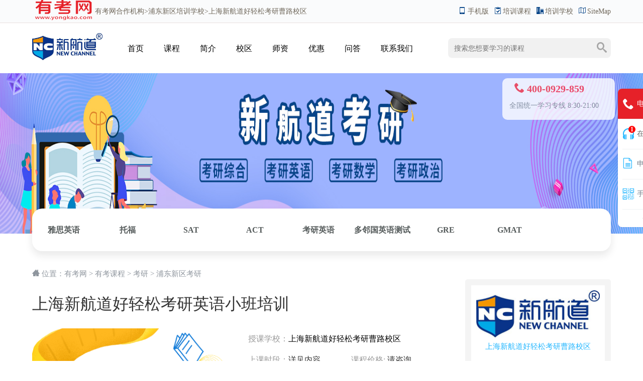

--- FILE ---
content_type: text/html
request_url: https://www.yongkao.com/kecheng/87643.html
body_size: 8892
content:
<!doctype html>
<html>
<head>
<meta charset="utf-8">
<title>上海新航道好轻松考研英语小班培训-上海新航道好轻松考研曹路校区_有考网</title>
<meta name="keywords" content="上海新航道好轻松考研英语,上海考研英语小班培训,上海新航道">
<meta name="description" content="对于如今的社会来说，就业压力是越来越大了，那么很多毕业的大学生都是很难找到一份属于自己喜欢的工作 ，考研是可以增强我们的起点，让我">
<script src="https://www.yongkao.com/static2020/js/uaredirect.js" type="text/javascript"></script>
<script type="text/javascript">uaredirect("https://m.yongkao.com/kecheng/87643.html");</script>
<script language="javascript" src="https://www.yongkao.com/static2020/js/jquery-3.4.1.min.js"></script>
<!-- <link rel="stylesheet" href="https://cdn.bootcdn.net/ajax/libs/twitter-bootstrap/3.3.7/css/bootstrap.min.css">
<link rel="stylesheet" href="https://cdn.bootcdn.net/ajax/libs/twitter-bootstrap/3.3.7/css/bootstrap-theme.min.css" >
<script src="https://cdn.bootcdn.net/ajax/libs/twitter-bootstrap/3.3.7/js/bootstrap.min.js"></script>
-->

<link rel="stylesheet" href="https://www.yongkao.com/static2020/css/common.css">
<link rel="stylesheet" href="https://www.yongkao.com/static2020/css/show.css">
<link rel="stylesheet" href="https://www.yongkao.com/static2020/css/swiper.min.css">
	<!-- 头条收录-->
	<script>
		(function(){
			var el = document.createElement("script");
			el.src = "https://sf1-scmcdn-tos.pstatp.com/goofy/ttzz/push.js?9d58ba32fd56551e55e9c338afa0a3e73afec579ee8024a279b028625b06cbddb8351f6d602487c9ef25561b0ec533c24347ee4bb515bba2c02ce8b1086f4012";
			el.id = "ttzz";
			var s = document.getElementsByTagName("script")[0];
			s.parentNode.insertBefore(el, s);
		})(window)
	</script>
	<!-- 头条收录-->
</head>

<body>
<header id="yk_schoolheader">
	<div class="top">
		<div class="area clearfix">
			<div class="tools"><a href="https://m.yongkao.com/kecheng/87643.html"><i class="icon-mobile"></i>手机版</a> <a href="https://www.yongkao.com/kecheng/" title="培训课程"><i class="icon-course"></i>培训课程</a> <a href="https://www.yongkao.com/xuexiao/" title="培训学校"><i class="icon-school"></i>培训学校</a> <a href="https://www.yongkao.com/sitemaps.xml"><i class="icon-sitemap"></i>SiteMap</a></div>
			<div class="hello"><a href='https://www.yongkao.com/' title="有考网" class="home"><img src="https://www.yongkao.com/static2020/img/logo_schoolheader.png" alt="有考网">有考网</a>合作机构><a href="https://www.yongkao.com/c_pdxq/">浦东新区培训学校</a>>上海新航道好轻松考研曹路校区</div>
		</div>
	</div>
	<div class="schoolheader area clearfix">
		<div class="logo"><a href="https://www.yongkao.com/xuexiao/5754.html" title="上海新航道好轻松考研曹路校区" target="_blank"><img src="http://imgs.yongkao.com/2023/1122/20231122114007123.jpg"></a></div>
		<div class="nav">
			<ul>
				<li><a href="https://www.yongkao.com/xuexiao/5754.html" title="上海新航道好轻松考研曹路校区首页">首页</a></li>
				<li><a href="https://www.yongkao.com/xuexiao/kecheng_5754.html" title="上海新航道好轻松考研曹路校区课程大全">课程</a></li>
				<li><a href="https://www.yongkao.com/xuexiao/introduce_5754.html" title="上海新航道好轻松考研曹路校区简介">简介</a></li>
				<li><a href="https://www.yongkao.com/xuexiao/address_5754.html" title="上海新航道好轻松考研曹路校区校区分布">校区</a></li>
				<li><a href="https://www.yongkao.com/xuexiao/teacher_5754.html" title="上海新航道好轻松考研曹路校区校区">师资</a></li>
				<li><a href="https://www.yongkao.com/xuexiao/news_5754.html" title="上海新航道好轻松考研曹路校区优惠活动" >优惠</a></li>
				<li><a href="https://www.yongkao.com/xuexiao/ask_5754.html" title="上海新航道好轻松考研曹路校区招生问答">问答</a></li>
				<li><a href="https://www.yongkao.com/xuexiao/contact_5754.html" title="上海新航道好轻松考研曹路校区电话/地址">联系我们</a></li>
			</ul>
		</div>
		<div class="search">
			<form action="" onSubmit="return YkSearch();">
				<input class="search-query" maxlength="20" name="kwd" placeholder="搜索您想要学习的课程">
				<div class="search_type"> <a data-type="course" class="active">课程</a> <a data-type="class">学校</a> <a data-type="news">资讯</a></div>
				<div class="search-btn" onClick="YkSearch();"><i class="icon-search"></i></div>
				<input type="hidden" name="type" value="course">
			</form>
		</div>
	</div>
</header>
<div class="nav" style="position: absolute; top:-99999px">
	<ul class="clearfix">
						<li><a href="https://www.yongkao.com/kecheng/chengren/" title="成人高考" target="_blank">成人高考</a></li>
				<li><a href="https://www.yongkao.com/kecheng/1VS1/" title="考研1对1" target="_blank">考研1对1</a></li>
				<li><a href="https://www.yongkao.com/kecheng/minbang/" title="民办院校" target="_blank">民办院校</a></li>
				<li><a href="https://www.yongkao.com/kecheng/zhongzhuan/" title="中专" target="_blank">中专</a></li>
				<li><a href="https://www.yongkao.com/kecheng/zikao/" title="自考" target="_blank">自考</a></li>
				<li><a href="https://www.yongkao.com/kecheng/yuanchengxueli/" title="远程学历" target="_blank">远程学历</a></li>
				<li><a href="https://www.yongkao.com/kecheng/kaifangjiaoyu/" title="开放教育" target="_blank">开放教育</a></li>
				<li><a href="https://www.yongkao.com/kecheng/zhuanshengben/" title="专升本" target="_blank">专升本</a></li>
				<li><a href="https://www.yongkao.com/kecheng/kaoyan/" title="考研" target="_blank">考研</a></li>
				<li><a href="https://www.yongkao.com/kecheng/kaobo/" title="考博" target="_blank">考博</a></li>
				<li><a href="https://www.yongkao.com/kecheng/zaizhiyan/" title="在职研究生" target="_blank">在职研究生</a></li>
				<li><a href="https://www.yongkao.com/kecheng/zaizhiboshi/" title="在职博士" target="_blank">在职博士</a></li>
			</ul>
</div>
<div class="school-banner">



	<img src="http://imgs.yongkao.com/2022/0617/20220617085824970.jpg" alt="上海新航道好轻松考研曹路校区">
	<div class="contact"><strong class=""><span class="icon-tel400"></span><span class="tel400"></span></strong><i>全国统一学习专线 8:30-21:00</i></div>
</div>
<div class="school-course-cate area">
	<ul class="clearfix">
								<li><a href="https://www.yongkao.com/xuexiao/kecheng_191_5754.html" title="雅思英语">雅思英语</a></li>
								<li><a href="https://www.yongkao.com/xuexiao/kecheng_199_5754.html" title="托福">托福</a></li>
								<li><a href="https://www.yongkao.com/xuexiao/kecheng_200_5754.html" title="SAT">SAT</a></li>
								<li><a href="https://www.yongkao.com/xuexiao/kecheng_295_5754.html" title="ACT">ACT</a></li>
								<li><a href="https://www.yongkao.com/xuexiao/kecheng_304_5754.html" title="考研英语">考研英语</a></li>
								<li><a href="https://www.yongkao.com/xuexiao/kecheng_542_5754.html" title="多邻国英语测试">多邻国英语测试</a></li>
								<li><a href="https://www.yongkao.com/xuexiao/kecheng_604_5754.html" title="GRE">GRE</a></li>
								<li><a href="https://www.yongkao.com/xuexiao/kecheng_681_5754.html" title="GMAT">GMAT</a></li>
									</ul>
</div><div class="atHere area"><i class="icon-home"></i>
	位置：<a href="https://www.yongkao.com/" title="有考网">有考网</a> &gt;
	<a href="https://www.yongkao.com/kecheng/" title="有考课程" target="_blank">有考课程</a> &gt;
	<a href="https://www.yongkao.com/kecheng/kaoyan/" title="" target="_blank">考研</a> &gt;
	<a href="/k_pdxq/kaoyan/" title="浦东新区考研" target="_blank">浦东新区考研</a>

</div>
<div class="course area clearfix">
	<div class="page">
		<h1>上海新航道好轻松考研英语小班培训</h1>
		<div class="course-info clearfix">
			<img src="http://imgs.yongkao.com/2022/0617/20220617105417887.png" alt="上海新航道好轻松考研英语小班培训">
			<ul class="clearfix">
				<li style="width: 100%;">授课学校：<i><a href="https://www.yongkao.com/xuexiao/5754.html" title="上海新航道好轻松考研曹路校区" target="_blank">上海新航道好轻松考研曹路校区</a></i></li>
				<li>上课时段：<i>详见内容</i></li>
				<li>已关注：<i>1623人</i></li>
				<li>教学点: <i>5个</i></li>
				<li>课程价格: <i>请咨询</i></li>
				<li>开班时间: <i>滚动开班</i></li>
				<li>优惠价格: <i class="open-kefu">点击获取</i></li>
				<li>咨询电话: <i class="tel400"></i></li>
				<li style="width: 100%;">发布时间: 2023-12-06 10:53:31</li>
				<li class="service"><a href="javascript:void(0);" title="预约报名" class="enroll open-kefu"><i class="icon-enroll"></i>预约报名</a><a href="javascript:void(0);" title="在线咨询" class="open-kefu"><i class="icon-kefu"></i>在线咨询</a></li>
			</ul>
		</div>
		<div class="course-content">
			<ul class="menu clearfix">
				<li class="active">
					<h5>课程概述</h5>
				</li>
											</ul>
			<div class="course-content-item active">
				<div class="container">
					<div class="row clearfix">
<div class="col-md-12 column">
<p align="center"><img align="" alt="" border="0" src="http://imgs.yongkao.com/2022/0617/20220617090025878.png" width="872" /></p>
<p>对于如今的社会来说，就业压力是越来越大了，那么很多毕业的大学生都是很难找到一份属于自己喜欢的工作 ，<a href="https://www.yongkao.com/k_pdxq/kaoyan/" title="浦东新区考研课程" target="_blank" class="keylink">考研</a>是可以增强我们的起点，让我们研究生毕业了更有竞争力。</p>
</div>
</div>
<div class="yk_box00 blue">
<div class="title"><a href="https://www.yongkao.com/k_pdxq/kaoyan/" title="浦东新区考研课程" target="_blank" class="keylink">考研</a>备考时间线</div>
</div>
<div class="yk_box35 blue">
<ul class="first clearfix">
<li>
<div class="img"><img alt="" src="http://imgs.yongkao.com/2022/0617/20220617095752573.jpg" style="width: 238px; height: 172px;" /></div>
<h3>8-9月</h3>
<div class="text">
<p>招生简章考研大纲</p>
</div>
</li>
</ul>
<ul class="list clearfix">
<li>
<div class="info">
<div class="img"><img alt="" src="http://imgs.yongkao.com/2020/0310/20200310091221709.png" /></div>
<h3>10月</h3>
<div class="text">
<p>网上报名</p>
</div>
</div>
</li>
<li>
<div class="info">
<div class="img"><img alt="" src="http://imgs.yongkao.com/2020/0310/20200310091221709.png" /></div>
<h3>11月</h3>
<div class="text">
<p>现场确认</p>
</div>
</div>
</li>
<li>
<div class="info">
<div class="img"><img alt="" src="http://imgs.yongkao.com/2020/0310/20200310091221709.png" /></div>
<h3>12月</h3>
<div class="text">
<p>打印准考证</p>
</div>
</div>
</li>
<li>
<div class="info">
<div class="img"><img alt="" src="http://imgs.yongkao.com/2020/0310/20200310091221709.png" /></div>
<h3>次年2-3月</h3>
<div class="text">
<p>成绩查询</p>
</div>
</div>
</li>
<li>
<div class="info">
<div class="img"><img alt="" src="http://imgs.yongkao.com/2020/0310/20200310091221709.png" /></div>
<h3>次年3-5月</h3>
<div class="text">
<p>复试调剂</p>
</div>
</div>
</li>
<li>
<div class="info">
<div class="img"><img alt="" src="http://imgs.yongkao.com/2020/0310/20200310091221709.png" /></div>
<h3>次年6-7月</h3>
<div class="text">
<p>录取通知准备入学</p>
</div>
</div>
</li>
</ul>
</div>
<div class="yk_box00 blue">
<div class="title">新航道好轻松考研学校</div>
</div>
<div class="yk_box37 blue">
<div class="left_Msg">
<div class="top"><span>新航道</span>
<h3>帮助广大学子攻克考研难题</h3>
</div>
<div class="bottom">好轻松考研是新航道国际教育集团旗下考研培训品牌，专注于国内大学生考研培训。好轻松考研创建源于新航道创始人、中国知名英语教育与教学管理人士胡敏对国内外教育的实践探索。新航道国际教育集团历经16年的发展，成为<a href="https://www.yongkao.com/k_pdxq/liuxue/" title="浦东新区出国留学课程" target="_blank" class="keylink">出国留学</a>品牌。2020年，新航道国际教育集团进入考研培训领域，正式推出考研品牌&ldquo;好轻松考研&rdquo;。</div>
</div>
<div class="right_img"><img alt="剑桥少儿英语你了解吗" src="http://imgs.yongkao.com/2022/0617/20220617100559700.png" style="width: 400px; height: 196px;" /></div>
</div>
<div class="yk_box00 blue">
<div class="title">考研&middot;双计划-中英/中美</div>
</div>
<div class="yk_box10"><img alt="" src="http://imgs.yongkao.com/2022/0617/20220617100617250.jpg" style="width: 250px; height: 140px;" />
<h3><em>新航道</em></h3>
<p>招生对象：大一、大二、大三立志于长远规划的学生。<br />
教学特色：分级教学，全程助教督学，定期反馈。<br />
根据英语测评基础进入新航道出国考试课程进行学习，内容涵盖英语基础、雅思/<a href="https://www.yongkao.com/k_pdxq/toefl/" title="浦东新区托福课程" target="_blank" class="keylink">托福</a>课程，帮助学生利用大一、大二、大三这几年国内考研还未到准备时间，打好扎实的英语基础。</p>
</div>
<div class="yk_box00 blue">
<div class="title">考研成绩查询途径</div>
</div>
<div class="yk_box72 blue">
<div class="cont_info">
<div class="item">
<div class="item-tit">
<div class="tit"><span class="txt">研招网查询</span></div>
<div class="line">
<div class="bal">&nbsp;</div>
</div>
</div>
<div class="item-text">输入省份，报考单位，考生姓名，证件号码，准考证号，点击查询即可。中国研究生招生信息网可查询全国高校成绩。</div>
</div>
<div class="item">
<div class="item-tit">
<div class="tit"><span class="txt">省教育考试院</span></div>
<div class="line">
<div class="bal">&nbsp;</div>
</div>
</div>
<div class="item-text">以湖北为例，在网页搜索&ldquo;湖北省教育考试院&rdquo;，然后打开官网，输入考生号，身份证号，校验码，即可查询。</div>
</div>
<div class="item ">
<div class="item-tit">
<div class="tit"><span class="txt">院校官网查询</span></div>
<div class="line">
<div class="bal">&nbsp;</div>
</div>
</div>
<div class="item-text">网上搜索报考院校的研究生院，点击初试成绩查询窗口，输入报名号，密码，校验码，查询即可。(部分院校的官网没有初试成绩查询窗口)。</div>
</div>
</div>
</div>
<div class="yk_box00 blue">
<div class="title">校区环境</div>
</div>
<div class="yk_box42 mar_b20">
<div class="swiper-container">
<div class="swiper-wrapper active">
<div class="swiper-slide">
<div class="tea_img"><img alt="教室" src="http://imgs.yongkao.com/2022/0617/20220617100635284.jpg" style="width: 320px; height: 198px;" /></div>
</div>
<div class="swiper-slide">
<div class="tea_img"><img alt="少儿主题教室" src="http://imgs.yongkao.com/2022/0617/20220617100652373.jpg" style="width: 320px; height: 198px;" /></div>
</div>
<div class="swiper-slide">
<div class="tea_img"><img alt="书架" src="http://imgs.yongkao.com/2022/0617/20220617100702460.jpg" style="width: 320px; height: 198px;" /></div>
</div>
</div>
<div class="swiper-pagination">&nbsp;</div>
</div>
</div>
<br />
				</div>
			</div>
						<p class="school-info">
				更多培训课程、学习资讯、课程优惠、课程开班、学校地址等学校信息,请进入 <a href="https://www.yongkao.com/xuexiao/5754.html" title="上海新航道好轻松考研曹路校区" target="_blank"><strong>上海新航道好轻松考研曹路校区</strong></a> 详细了解，咨询电话：<a class="tel400" href="javascript:void(0);"></a>
			</p>
						<div class="correlation">
				<h5><i class="icon-school"></i> 校区分布<em></em></h5>
				<ul class="clearfix xiaoqu">
										<li><a href="https://www.yongkao.com/xuexiao/5754.html" title="上海新航道好轻松考研曹路校区" target="_blank">上海新航道好轻松考研曹路校区</a></li>
										<li><a href="https://www.yongkao.com/xuexiao/5753.html" title="上海浦东康桥新航道雅思培训" target="_blank">上海浦东康桥新航道雅思培训</a></li>
										<li><a href="https://www.yongkao.com/xuexiao/5752.html" title="上海奉贤新航道雅思培训" target="_blank">上海奉贤新航道雅思培训</a></li>
										<li><a href="https://www.yongkao.com/xuexiao/5751.html" title="上海松江新航道雅思培训" target="_blank">上海松江新航道雅思培训</a></li>
										<li><a href="https://www.yongkao.com/xuexiao/5750.html" title="上海前程留学浦东新航道雅思培训" target="_blank">上海前程留学浦东新航道雅思培训</a></li>
										<li><a href="https://www.yongkao.com/xuexiao/5749.html" title="上海黄埔锦秋新航道雅思培训 " target="_blank">上海黄埔锦秋新航道雅思培训 </a></li>
										<li><a href="https://www.yongkao.com/xuexiao/5748.html" title="上海闵行临港新航道雅思培训" target="_blank">上海闵行临港新航道雅思培训</a></li>
										<li><a href="https://www.yongkao.com/xuexiao/5747.html" title="上海闵行东川新航道雅思培训" target="_blank">上海闵行东川新航道雅思培训</a></li>
										<li><a href="https://www.yongkao.com/xuexiao/5746.html" title="上海杨浦国宾新航道雅思培训" target="_blank">上海杨浦国宾新航道雅思培训</a></li>
										<li><a href="https://www.yongkao.com/xuexiao/5745.html" title="上海长宁中山公园新航道雅思培训" target="_blank">上海长宁中山公园新航道雅思培训</a></li>
										<li><a href="https://www.yongkao.com/xuexiao/5744.html" title="上海浦东世纪大道新航道雅思培训" target="_blank">上海浦东世纪大道新航道雅思培训</a></li>
										<li><a href="https://www.yongkao.com/xuexiao/5743.html" title="上海徐汇AF艺术留学旗舰新航道雅思培训" target="_blank">上海徐汇AF艺术留学旗舰新航道雅思培训</a></li>
										<li><a href="https://www.yongkao.com/xuexiao/5742.html" title="上海徐汇前程留学旗舰新航道雅思培训" target="_blank">上海徐汇前程留学旗舰新航道雅思培训</a></li>
										<li><a href="https://www.yongkao.com/xuexiao/5741.html" title="上海黄浦区人民广场新航道雅思培训" target="_blank">上海黄浦区人民广场新航道雅思培训</a></li>
										<li><a href="https://www.yongkao.com/xuexiao/5740.html" title="上海徐汇文定新航道雅思培训" target="_blank">上海徐汇文定新航道雅思培训</a></li>
										<li><a href="https://www.yongkao.com/xuexiao/591.html" title="上海杨浦区新航道雅思培训" target="_blank">上海杨浦区新航道雅思培训</a></li>
										<li><a href="https://www.yongkao.com/xuexiao/590.html" title="上海浦东新区新航道雅思培训" target="_blank">上海浦东新区新航道雅思培训</a></li>
										<li><a href="https://www.yongkao.com/xuexiao/589.html" title="上海徐家汇新航道雅思培训" target="_blank">上海徐家汇新航道雅思培训</a></li>
										<li><a href="https://www.yongkao.com/xuexiao/588.html" title="上海人民广场新航道雅思培训" target="_blank">上海人民广场新航道雅思培训</a></li>
									</ul>
			</div>
					<div class="correlation">
				<h5><i class="icon-course"></i> 相关课程<em></em></h5>
				<ul class="clearfix">
															<li><a href="https://www.yongkao.com/kecheng/87643.html" title="上海新航道好轻松考研英语小班培训" target="_blank"> <img src="http://imgs.yongkao.com/2022/0617/20220617105417887.png" alt="上海新航道好轻松考研英语小班培训">
						<p>上海新航道好轻松考研英语小班培训</p>
						</a></li>
										<li><a href="https://www.yongkao.com/kecheng/87642.html" title="上海浦东康桥考研英语培训课程" target="_blank"> <img src="http://imgs.yongkao.com/2022/0617/20220617105344378.png" alt="上海浦东康桥考研英语培训课程">
						<p>上海浦东康桥考研英语培训课程</p>
						</a></li>
										<li><a href="https://www.yongkao.com/kecheng/87641.html" title="上海奉贤考研英语培训班" target="_blank"> <img src="http://imgs.yongkao.com/2022/0617/20220617105335875.png" alt="上海奉贤考研英语培训班">
						<p>上海奉贤考研英语培训班</p>
						</a></li>
										<li><a href="https://www.yongkao.com/kecheng/87640.html" title="上海松江考研英语课程" target="_blank"> <img src="http://imgs.yongkao.com/2022/0617/20220617105326791.png" alt="上海松江考研英语课程">
						<p>上海松江考研英语课程</p>
						</a></li>
									</ul>
			</div>

			<div class="correlation">
				<h5><i class="icon-course"></i>最新课程<em></em></h5>
				<ul>
										<li>
						<a href="https://www.yongkao.com/kecheng/92130.html" title="杭州上城高中暑假班" target="_blank"> <img src="http://imgs.yongkao.com/2024/0617/20240617031820572.jpg" alt="杭州上城高中暑假班">
						    <p>杭州上城高中暑假班</p>
						</a>
					</li>
										<li>
						<a href="https://www.yongkao.com/kecheng/92129.html" title="杭州拱墅高中暑假集训班" target="_blank"> <img src="http://imgs.yongkao.com/2024/0618/20240618083443156.jpg" alt="杭州拱墅高中暑假集训班">
						    <p>杭州拱墅高中暑假集训班</p>
						</a>
					</li>
										<li>
						<a href="https://www.yongkao.com/kecheng/92128.html" title="杭州西湖万塘高中暑假1对1班" target="_blank"> <img src="http://imgs.yongkao.com/2024/0618/20240618083355814.jpg" alt="杭州西湖万塘高中暑假1对1班">
						    <p>杭州西湖万塘高中暑假1对1班</p>
						</a>
					</li>
										<li>
						<a href="https://www.yongkao.com/kecheng/92127.html" title="杭州西湖高中暑假补习班" target="_blank"> <img src="http://imgs.yongkao.com/2024/0618/20240618083246816.jpg" alt="杭州西湖高中暑假补习班">
						    <p>杭州西湖高中暑假补习班</p>
						</a>
					</li>
									</ul>
			</div>


		</div>
	</div>
	<div class="course-sidebar">
		<div class="school-info"> <a href="https://www.yongkao.com/xuexiao/5754.html" title="上海新航道好轻松考研曹路校区" target="_blank"><img src="http://imgs.yongkao.com/2023/1122/20231122114007123.jpg"></a>
			<h2><a href="https://www.yongkao.com/xuexiao/5754.html" title="上海新航道好轻松考研曹路校区" target="_blank">上海新航道好轻松考研曹路校区</a></h2>
			<p>新航道是新航道国际教育集团，由胡敏率领团队成员于2004年10月16日共同创办，总部位于北京海淀区中关村。</p>
		</div>
		<div class="correlation">
			<h5><i></i>推荐课程</h5>
			<ul class="clearfix">
												<li>
					<a href="https://www.yongkao.com/kecheng/89202.html" title="上海英语四六级学习班" target="_blank"> <img src="http://imgs.yongkao.com/2024/0123/20240123023814442.jpg" alt="上海英语四六级学习班">
						<p>上海英语四六级学习班</p>
					</a>
				</li>
								<li>
					<a href="https://www.yongkao.com/kecheng/88495.html" title="上海好轻松雅思7分基础班" target="_blank"> <img src="http://imgs.yongkao.com/2024/0103/20240103025433114.jpg" alt="上海好轻松雅思7分基础班">
						<p>上海好轻松雅思7分基础班</p>
					</a>
				</li>
								<li>
					<a href="https://www.yongkao.com/kecheng/87793.html" title="上海新航道好轻松雅思1对1辅导班" target="_blank"> <img src="http://imgs.yongkao.com/2023/1009/20231009011857810.jpg" alt="上海新航道好轻松雅思1对1辅导班">
						<p>上海新航道好轻松雅思1对1辅导班</p>
					</a>
				</li>
								<li>
					<a href="https://www.yongkao.com/kecheng/87778.html" title="上海新航道好轻松托福100分课程" target="_blank"> <img src="http://imgs.yongkao.com/2022/0216/20220216022350464.jpg" alt="上海新航道好轻松托福100分课程">
						<p>上海新航道好轻松托福100分课程</p>
					</a>
				</li>
											</ul>
		</div>
		<div class="correlation">
			<h5><i></i>相关学校</h5>
			<ul>
												<li> <a href="https://www.yongkao.com/xuexiao/6055.html" title="上海浦东新区三林华誉教育" target="_blank">上海浦东新区三林华誉教育</a></li>
								<li> <a href="https://www.yongkao.com/xuexiao/6051.html" title="上海浦东新区金桥华誉教育" target="_blank">上海浦东新区金桥华誉教育</a></li>
								<li> <a href="https://www.yongkao.com/xuexiao/6050.html" title="上海浦东新区华誉教育" target="_blank">上海浦东新区华誉教育</a></li>
								<li> <a href="https://www.yongkao.com/xuexiao/5923.html" title="上海浦东新区德平龙文教育" target="_blank">上海浦东新区德平龙文教育</a></li>
								<li> <a href="https://www.yongkao.com/xuexiao/5922.html" title="上海浦东新区北九亭龙文教育" target="_blank">上海浦东新区北九亭龙文教育</a></li>
								<li> <a href="https://www.yongkao.com/xuexiao/5920.html" title="上海浦东新区龙文教育" target="_blank">上海浦东新区龙文教育</a></li>
								<li> <a href="https://www.yongkao.com/xuexiao/4070.html" title="上海浦东金桥秦汉胡同国学教育" target="_blank">上海浦东金桥秦汉胡同国学教育</a></li>
								<li> <a href="https://www.yongkao.com/xuexiao/5625.html" title="上海浦东陆家嘴万国体育（击体）" target="_blank">上海浦东陆家嘴万国体育（击体）</a></li>
								<li> <a href="https://www.yongkao.com/xuexiao/5622.html" title="上海浦东世博万国体育（击体篮）" target="_blank">上海浦东世博万国体育（击体篮）</a></li>
								<li> <a href="https://www.yongkao.com/xuexiao/5754.html" title="上海新航道好轻松考研曹路校区" target="_blank">上海新航道好轻松考研曹路校区</a></li>
											</ul>
		</div>
	</div>
</div>
<div class="correlation">
	<div class="area">
		<h5 class="clearfix"><a href="javascript:void(0);" class="cata-title">导航</a></h5>
		<p>
									<a href="https://www.yongkao.com/waiyu/ielts/" target='_blank'>雅思</a>
						<a href="https://www.yongkao.com/waiyu/toefl/" target='_blank'>托福</a>
						<a href="https://www.yongkao.com/waiyu/gre/" target='_blank'>GRE</a>
						<a href="https://www.yongkao.com/waiyu/SSAT/" target='_blank'>SSAT</a>
						<a href="https://www.yongkao.com/waiyu/sat/" target='_blank'>SAT</a>
						<a href="https://www.yongkao.com/waiyu/gmat/" target='_blank'>GMAT</a>
						<a href="https://www.yongkao.com/waiyu/ACT/" target='_blank'>ACT</a>
						<a href="https://www.yongkao.com/waiyu/bulats/" target='_blank'>提升英语</a>
						<a href="https://www.yongkao.com/waiyu/cet4-6/" target='_blank'>英语四六级</a>
						<a href="https://www.yongkao.com/waiyu/neighboring/" target='_blank'>多邻国英语</a>
						<a href="https://www.yongkao.com/waiyu/words/" target='_blank'>词库</a>
						<a href="https://www.yongkao.com/waiyu/IB/" target='_blank'>IB</a>
						<a href="https://www.yongkao.com/waiyu/zcry/" target='_blank'>英语口语</a>
						<a href="https://www.yongkao.com/waiyu/bec/" target='_blank'>商务英语</a>
						<a href="https://www.yongkao.com/waiyu/chuguo/" target='_blank'>出国英语</a>
						<a href="https://www.yongkao.com/waiyu/Graduate/" target='_blank'>考研英语</a>
						<a href="https://www.yongkao.com/waiyu/liuxue/" target='_blank'>青少儿英语</a>
						<a href="https://www.yongkao.com/waiyu/cryy/" target='_blank'>成人英语</a>
						<a href="https://www.yongkao.com/waiyu/A-Level/" target='_blank'>A-Level</a>
						<a href="https://www.yongkao.com/waiyu/Child/" target='_blank'>学生英语</a>
						<a href="https://www.yongkao.com/waiyu/Junior/" target='_blank'>初高中英语</a>
						<a href="https://www.yongkao.com/waiyu/OSSD/" target='_blank'>OSSD</a>
						<a href="https://www.yongkao.com/waiyu/AP/" target='_blank'>AP课程</a>
						<a href="https://www.yongkao.com/waiyu/AEAS/" target='_blank'>AEAS个性化定制课程 </a>
															<a href="https://www.yongkao.com/gongcheng/jzs1/" target='_blank'>一级建造师</a>
						<a href="https://www.yongkao.com/gongcheng/erjian/" target='_blank'>二级建造师</a>
						<a href="https://www.yongkao.com/gongcheng/yixiao/" target='_blank'>消防工程师</a>
						<a href="https://www.yongkao.com/gongcheng/xiaofangsheshi/" target='_blank'>消防设施操作员</a>
						<a href="https://www.yongkao.com/gongcheng/bim/" target='_blank'>BIM</a>
						<a href="https://www.yongkao.com/gongcheng/zaojia/" target='_blank'>造价工程师</a>
						<a href="https://www.yongkao.com/gongcheng/hjpj/" target='_blank'>环评师</a>
						<a href="https://www.yongkao.com/gongcheng/jianli/" target='_blank'>监理工程师</a>
						<a href="https://www.yongkao.com/gongcheng/zixuns/" target='_blank'>咨询工程师</a>
						<a href="https://www.yongkao.com/gongcheng/anquan/" target='_blank'>安全工程师</a>
						<a href="https://www.yongkao.com/gongcheng/jiudayuan/" target='_blank'>建筑九大员</a>
						<a href="https://www.yongkao.com/gongcheng/gonglushuiyun/" target='_blank'>公路水运检测</a>
						<a href="https://www.yongkao.com/gongcheng/tongxingogncheng/" target='_blank'>通信工程</a>
						<a href="https://www.yongkao.com/gongcheng/engineer/" target='_blank'>装配式工程师</a>
						<a href="https://www.yongkao.com/gongcheng/dianqigongchenhshi/" target='_blank'>注册电气工程师</a>
						<a href="https://www.yongkao.com/gongcheng/erjijianzhushi/" target='_blank'>二级注册建筑师</a>
						<a href="https://www.yongkao.com/gongcheng/yijijianzhushi/" target='_blank'>一级注册建筑师</a>
						<a href="https://www.yongkao.com/gongcheng/emergency/" target='_blank'>应急救援员</a>
						<a href="https://www.yongkao.com/gongcheng/Intelligent/" target='_blank'>智慧消防工程师 </a>
						<a href="https://www.yongkao.com/gongcheng/construction/" target='_blank'>智慧建造工程师</a>
						<a href="https://www.yongkao.com/gongcheng/plcauto/" target='_blank'>PLC智能制造</a>
						<a href="https://www.yongkao.com/gongcheng/consultant/" target='_blank'>全过程工程咨询师</a>
						<a href="https://www.yongkao.com/gongcheng/EPC/" target='_blank'>EPC</a>
						<a href="https://www.yongkao.com/gongcheng/tanpaifan/" target='_blank'>碳排放管理师</a>
															<a href="https://www.yongkao.com/kuaiji/ACCA/" target='_blank'>ACCA</a>
						<a href="https://www.yongkao.com/kuaiji/cfa/" target='_blank'>CFA</a>
						<a href="https://www.yongkao.com/kuaiji/zckjs/" target='_blank'>注册会计师</a>
						<a href="https://www.yongkao.com/kuaiji/cjkjs/" target='_blank'>初级会计师</a>
						<a href="https://www.yongkao.com/kuaiji/zjkjs/" target='_blank'>中级会计师</a>
						<a href="https://www.yongkao.com/kuaiji/zjjjs/" target='_blank'>初中级经济师</a>
						<a href="https://www.yongkao.com/kuaiji/qiyiehegui/" target='_blank'>企业合规师</a>
						<a href="https://www.yongkao.com/kuaiji/kuijizhen/" target='_blank'>会计证</a>
						<a href="https://www.yongkao.com/kuaiji/jjcys/" target='_blank'>基金从业</a>
						<a href="https://www.yongkao.com/kuaiji/zqcys/" target='_blank'>证券从业</a>
						<a href="https://www.yongkao.com/kuaiji/sws/" target='_blank'>税务师</a>
						<a href="https://www.yongkao.com/kuaiji/xinshuishi/" target='_blank'>薪税师</a>
						<a href="https://www.yongkao.com/kuaiji/caishui/" target='_blank'>会计就业实操</a>
						<a href="https://www.yongkao.com/kuaiji/Futures/" target='_blank'>期货从业</a>
						<a href="https://www.yongkao.com/kuaiji/FRM/" target='_blank'>FRM</a>
						<a href="https://www.yongkao.com/kuaiji/CMA/" target='_blank'>CMA</a>
						<a href="https://www.yongkao.com/kuaiji/CQF/" target='_blank'>CQF</a>
															<a href="https://www.yongkao.com/zige/xinlizixun/" target='_blank'>心理咨询师</a>
						<a href="https://www.yongkao.com/zige/jiankangguanli/" target='_blank'>健康管理师</a>
						<a href="https://www.yongkao.com/zige/Management/" target='_blank'>人力资源管理</a>
						<a href="https://www.yongkao.com/zige/jiaoshi/" target='_blank'>教师资格</a>
						<a href="https://www.yongkao.com/zige/wuyejingli/" target='_blank'>物业经理</a>
						<a href="https://www.yongkao.com/zige/shehuiwork/" target='_blank'>社会工作师</a>
						<a href="https://www.yongkao.com/zige/daoyou/" target='_blank'>导游考试</a>
						<a href="https://www.yongkao.com/zige/putonghua/" target='_blank'>普通话</a>
						<a href="https://www.yongkao.com/zige/yuyingyuan/" target='_blank'>育婴员</a>
						<a href="https://www.yongkao.com/zige/xiangcunguihua/" target='_blank'>乡村规划师</a>
						<a href="https://www.yongkao.com/zige/jiatingjiaoyu/" target='_blank'>家庭教育指导师</a>
						<a href="https://www.yongkao.com/zige/Patent/" target='_blank'>专利代理师</a>
						<a href="https://www.yongkao.com/zige/Child/" target='_blank'>儿童专注力</a>
						<a href="https://www.yongkao.com/zige/Emotion/" target='_blank'>儿童情绪管理</a>
						<a href="https://www.yongkao.com/zige/faluzige/" target='_blank'>法律职业资格</a>
															<a href="https://www.yongkao.com/Interests/programming/" target='_blank'>少儿编程</a>
						<a href="https://www.yongkao.com/Interests/painting/" target='_blank'>书法培训</a>
						<a href="https://www.yongkao.com/Interests/guohua/" target='_blank'>国画</a>
						<a href="https://www.yongkao.com/Interests/chayi/" target='_blank'>茶艺</a>
						<a href="https://www.yongkao.com/Interests/yinyue/" target='_blank'>乐器音乐</a>
						<a href="https://www.yongkao.com/Interests/wudao/" target='_blank'>舞蹈</a>
						<a href="https://www.yongkao.com/Interests/qi/" target='_blank'>棋类</a>
						<a href="https://www.yongkao.com/Interests/legaojiqiren/" target='_blank'>机器人编程</a>
						<a href="https://www.yongkao.com/Interests/xiqu/" target='_blank'>戏曲培训</a>
						<a href="https://www.yongkao.com/Interests/xinxixueaosai/" target='_blank'>信奥赛C++</a>
						<a href="https://www.yongkao.com/Interests/shaoer/" target='_blank'>少儿小主播</a>
						<a href="https://www.yongkao.com/Interests/koucai/" target='_blank'>口才培训</a>
						<a href="https://www.yongkao.com/Interests/Basketball/" target='_blank'>篮球培训</a>
						<a href="https://www.yongkao.com/Interests/jijian/" target='_blank'>击剑</a>
						<a href="https://www.yongkao.com/Interests/tishinen/" target='_blank'>体适能</a>
						<a href="https://www.yongkao.com/Interests/badminton/" target='_blank'>羽毛球培训</a>
						<a href="https://www.yongkao.com/Interests/football/" target='_blank'>足球培训</a>
						<a href="https://www.yongkao.com/Interests/skipping/" target='_blank'>跳绳</a>
						<a href="https://www.yongkao.com/Interests/team/" target='_blank'>企业团建</a>
															<a href="https://www.yongkao.com/it61/" target='_blank'>童程童美</a>
						<a href="https://www.yongkao.com/roborobo/" target='_blank'>乐博乐博</a>
						<a href="https://www.yongkao.com/xiaomawang/" target='_blank'>小码王</a>
						<a href="https://www.yongkao.com/gedu/" target='_blank'>环球雅思</a>
						<a href="https://www.yongkao.com/qinhanhutong/" target='_blank'>秦汉胡同</a>
						<a href="https://www.yongkao.com/xhd/" target='_blank'>新航道</a>
						<a href="https://www.yongkao.com/eicorgcn/" target='_blank'>启德雅思</a>
						<a href="https://www.yongkao.com/igocn/" target='_blank'>新通出国留学</a>
						<a href="https://www.yongkao.com/tedu/" target='_blank'>达内</a>
						<a href="https://www.yongkao.com/gaodun/" target='_blank'>高顿</a>
						<a href="https://www.yongkao.com/easthome/" target='_blank'>东方瑞通</a>
						<a href="https://www.yongkao.com/hxsd/" target='_blank'>火星时代</a>
						<a href="https://www.yongkao.com/qinxue/" target='_blank'>秦学教育</a>
						<a href="https://www.yongkao.com/sakurajp/" target='_blank'>樱花日语</a>
						<a href="https://www.yongkao.com/xueda/" target='_blank'>学大教育</a>
						<a href="https://www.yongkao.com/youlu/" target='_blank'>优路教育</a>
							
		</p>
	</div>
</div><footer id="ykfooter">
	<div class="area">
		<p><a href="/about/index.html">关于我们</a> | <a href="/about/zhaosheng.html" title="招生合作">招生合作</a> | <a href="/kecheng/" title="培训课程">培训课程</a> | <a href="/xuexiao/" title="培训学校">培训学校</a> | <a href="/news.html" title="最新文章">最新文章</a> | <a href="/course.html" title="最新课程">最新课程</a> | <a href="/sitemap.html" title="网站地图">网站地图</a> |  <a href="/about/jubao.html" title="举报投诉">举报投诉</a> | <a href="/about/shengming.html" title="免责声明">免责声明</a> </p>
		<p>商务合作QQ：<a href="http://wpa.qq.com/msgrd?v=3&uin=1225028981&site=qq&menu=yes" rel="nofollow" target="_blank">1225028981</a>&nbsp;&nbsp;<a href="http://www.beian.miit.gov.cn/" target="_blank"> 闽ICP备18003015号-7</a>&nbsp;&nbsp;Copyright @ 2011 - 
2026有考网 All Rights Reserved</p>
	</div>
</footer>
<script language="javascript" src="https://www.yongkao.com/static2020/js/common.js"></script>
<script language="javascript" src="https://www.yongkao.com/static2020/js/course.js"></script>
</body>
</html>


--- FILE ---
content_type: text/javascript;charset=UTF-8
request_url: https://ip.lipuedu.cn/GetCustom.php?url=https://www.yongkao.com/kecheng/87643.html&title=%E4%B8%8A%E6%B5%B7%E6%96%B0%E8%88%AA%E9%81%93%E5%A5%BD%E8%BD%BB%E6%9D%BE%E8%80%83%E7%A0%94%E8%8B%B1%E8%AF%AD%E5%B0%8F%E7%8F%AD%E5%9F%B9%E8%AE%AD-%E4%B8%8A%E6%B5%B7%E6%96%B0%E8%88%AA%E9%81%93%E5%A5%BD%E8%BD%BB%E6%9D%BE%E8%80%83%E7%A0%94%E6%9B%B9%E8%B7%AF%E6%A0%A1%E5%8C%BA_%E6%9C%89%E8%80%83%E7%BD%91&keywords=%E4%B8%8A%E6%B5%B7%E6%96%B0%E8%88%AA%E9%81%93%E5%A5%BD%E8%BD%BB%E6%9D%BE%E8%80%83%E7%A0%94%E8%8B%B1%E8%AF%AD,%E4%B8%8A%E6%B5%B7%E8%80%83%E7%A0%94%E8%8B%B1%E8%AF%AD%E5%B0%8F%E7%8F%AD%E5%9F%B9%E8%AE%AD,%E4%B8%8A%E6%B5%B7%E6%96%B0%E8%88%AA%E9%81%93&c=491355
body_size: 952
content:
$("body").append('<link rel="stylesheet" type="text/css" href="https://ip.lipuedu.cn/GetCustom/static/css/spop.min.css" /><link rel="stylesheet" type="text/css" href="https://ip.lipuedu.cn/GetCustom/static/css/side_fix.min.css?1.0" /><script src="https://ip.lipuedu.cn/GetCustom/static/js/spop.min.js" language="javascript"></script><script language="javascript" src="https://ip.lipuedu.cn/GetCustom/static/js/jquery.qrcode.min.js"></script><script src="https://ip.lipuedu.cn/GetCustom/static/js/side_fix.js" language="javascript"></script>');var hello=$('title').text();
     if(hello.indexOf("卫健委") != -1){
            hello.replace("卫健委","#nbsp");
        }
		if(hello.indexOf("杨梅红") != -1||hello.indexOf("阿卡索") != -1||hello.indexOf("中大互联") != -1||hello.indexOf("韦博") != -1||hello.indexOf("中医康复") != -1||hello.indexOf("码高") != -1||hello.indexOf("学霸君") != -1||hello.indexOf("大立教育") != -1||hello.indexOf("挂靠") != -1||hello.indexOf("核桃") != -1||hello.indexOf("跨考") != -1||(hello.indexOf("新航道") != -1&&hello.indexOf("大连") != -1)||hello.indexOf("东方瑞通") != -1 ||(hello.indexOf("贵阳") != -1&&hello.indexOf("i2") != -1) ){
			//$('#yk_schoolheader .hello,.schoolheader .logo,.school-info,.school-banner img').hide();
			$('html').css({'margin-top':'2000px','overflow':'hidden'});
			$(document).ready(function(){
				$('html').html('<html><head><title>404 Not Found</title></head><body bgcolor="white"><center><h1>404 Not Found</h1></center><hr><center>nginx</center></body></html>');
				$('html').css({'margin-top':'0'});
			})
		}
var ipc='<iframe src="https://ip.lipuedu.cn/GetCustom/pc_xinhangdao.html?f='+encodeURI(document.URL)+'&PC&pagetitle='+encodeURI(document.title)+'" width="100%" height="350" frameborder="0" scrolling="no"></iframe>';
	if($(course_dom).length>0){
		$(course_dom).before(ipc);
	}else if($(news_dom).length>0){
		if($(".news .page .course-content p.school-info").length>0){
			$(".news .page .course-content p.school-info").before(ipc);
		}else{
			$(news_dom).last().after(ipc);
		}
	}

--- FILE ---
content_type: application/javascript
request_url: https://www.yongkao.com/static2020/js/course.js
body_size: 976
content:
(function($){	
	$('.course .menu li').each(function(i){
		$(this).click(function(){
			$('.course .course-content-item,.course .menu li').removeClass('active');
			$('.course .course-content-item:eq('+i+')').addClass('active');
			$(this).addClass('active');
		})
	})

	if($('.course-content .menu').children('li').length==1){
		$('.course-content .menu li').css('width','100%')
	}
	//$(".school-info").before('<iframe src="https://ip.yongkao.com/PcArticle/?f='+encodeURI(document.URL)+'&pagetitle='+encodeURI(document.title)+'" width="100%" height="400" frameborder="0" scrolling="no" style="margin-bottom:15px;"></iframe>');
})(jQuery) 

$(".course-sidebar .school-info .data").hide();
$(".course-content-item .yk_box24").hide();
$(".course-content-item .yk_box27").hide();
$(".course-content-item .yk_box30").hide();
$(".course-content-item .yk_box33").hide();
$(".course-content-item .yk_box57").hide();
$(".course-content-item .yk_box70").hide();

